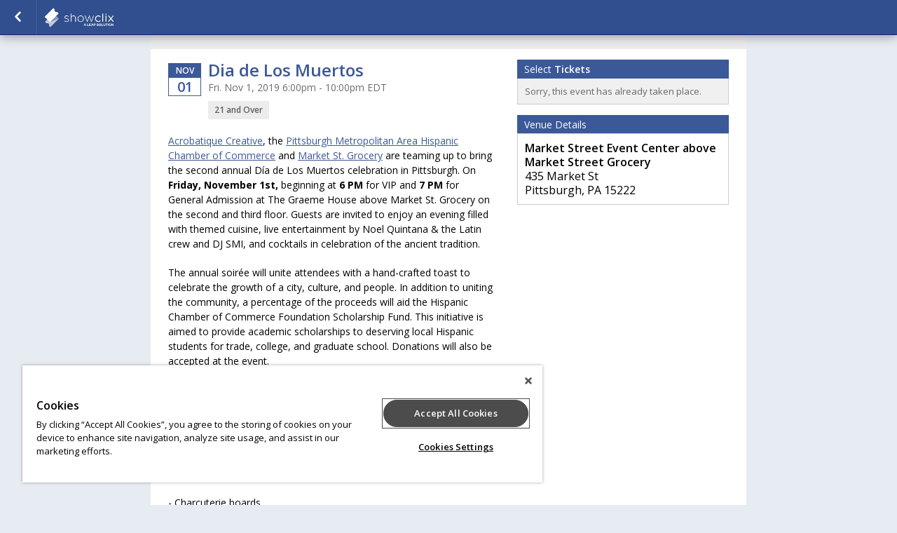

--- FILE ---
content_type: text/css;charset=UTF-8
request_url: https://www.showclix.com/scheme/1.css?hs=4034f99e26&sh=00b204e9800998ecf8427e
body_size: 1981
content:
/*
 * Primary Color 		= 3B5998 * Secondary Color 		= 000000 * Background Color  	= E7EBF2 * Background Repeat  	= no-repeat * Background Image  	=  */


/* Globals */
body.event-page {
    background-color: #E7EBF2;
          background-repeat: no-repeat;
    background-position: ;
    background-attachment: fixed }

body#multi-ticket {
    background-color: #E7EBF2;
          background-repeat: no-repeat;
    background-position: ;
    background-attachment: fixed }

header.header--lds {
    background-color: #E7EBF2;
        background-size: cover;
    background-position: center center;
}

/* body#multi-ticket {  background-color: #3B5998; } */
/* body#multi-ticket {  background-color: #3B5998; } */


.mobile-ticket__button-icon svg path { fill: #3B5998; }
.mobile-ticket__button-icon svg path { fill: #3B5998; }

.mobile-ticket__page-header, .mobile-ticket__page-footer { background-color: #3B5998; }

#sub_foot,
.locale-options { background-color: #3B5998; }
.locale-options li a:hover { background-color: #3B5998; }
.locale-options:before { border-color: transparent transparent #2c4a89 transparent; }
a, a:link, a:visited, .button--link { color: #3b5998;  }
h1, h2, h3, h4 { color: #3B5998; }
/*h1 { background-color: #3b5998; }*/
.bottom_bar { background-color: #3B5998; }

#mobile-tabs {
  background-color: #E7EBF2;
        background-repeat: no-repeat;
    background-position: ;
    background-attachment: fixed}

#mobile-tabs ul li.active { background-color: #3B5998; }
.mobile-title { background-color: #3B5998; }

/* Event Info (Seller Homepage) */
.event_info a:link, .event_info a:hover, .event_info a:visited { color: #3B5998; }
.date_block { border: 1px solid #3B5998; }
.month_row { background-color: #3B5998; }
.day_row { color: #3B5998; }
#warn_about_clearing #cancel_request,
.receipt-print-commands .print_tickets,
#checkout #submit,
#coupon_box input[type=button],
.grand-total-total #submit_form,
.custom_button,
label.add-to-order,
a.print_tickets,
a.print_tickets:hover,
#submit_member,
.custom_dark_button,
.event-button-wrapper a { background: #3B5998 !important; border-color: #2c4a89  }
.event-button-wrapper a:target,
.event-button-wrapper a:active { background: #2c4a89; border-color: #22407f }
.event_icon, .event_icon_upsell { color: #3B5998; }

a.btn-primary,
.btn-primary {
    color: white;
    background-color: #3B5998;
    border-color: #2c4a89;
}
.touch .btn-primary:hover,
.no-touch .btn-primary:hover {
    background-color: #22407f;
}

.btn-transparent {
  color: #3B5998;
}

/* Nav Buttons */
nav { background-color: #314f8e !important;
    border-bottom: 1px solid #092766;
    border-top: 1px solid #; }
.nav_button, ul#order_stats_total strong { color: #3B5998; }

ul#order_stats_total,
#order_stats_buttons .checkout_btn { background-color:  #3B5998 !important; }

/* Colorbox */
#cboxOverlay{ background: rgba(0,0,0,0.7) !important; }

/* Listing Page */
.whos_title,
#venue_info_header,
.purchasetitle,
.has_event_style1 { background-color: #3B5998 !important; }
.subtotal-row { color: #3B5998; }
.grand-total h2 span,
.showtitle { color: #3B5998; }
#whereami-linefill { background: #3B5998; border: 1px solid #314f8e;}
.stepone #whereami-bubbleone .number,
.steptwo #whereami-bubbleone .number,
.steptwo #whereami-bubbletwo .number,
.stepthree #whereami-bubbleone .number,
.stepthree #whereami-bubbletwo .number,
.stepthree #whereami-bubblethree .number,
.stepfour #whereami-bubbleone .number,
.stepfour #whereami-bubbletwo .number,
.stepfour #whereami-bubblethree .number,
.stepfour #whereami-bubblefour .number,
.listing-block--header
{ background-color: #3B5998 !important; }

/* Questions */
/* .questions_wrapper form#questions .showinfo input:focus,
.questions_wrapper form#questions .showinfo input:active,
.questions_wrapper form#questions .showinfo select:focus,
.questions_wrapper form#questions .showinfo select:active { border: 2px solid #3B5998; } */
.questions_wrapper form#questions .showinfo input[type=submit] { background: #3B5998; border-color: #2c4a89 }
.questions_wrapper form#questions .showinfo input[type=submit]:focus { border-width: 1px; }
.questions_wrapper form#questions .showinfo input[type=submit]:active { border-width: 1px; }
*/
/* Calendar */
.ui-datepicker-current-day { background-color: e#3B5998 !important; }
.more-events a { background-color: #3B5998; }
table#calendar tbody tr td.today { background: #ffffff;  }
.has-events ul li a,
table#calendar caption { background-color: #3B5998;}

/* Checkout */
#checkout-page .countdown { color: #3B5998 !important; }

/* Receipt Page */
.receipt .notice { background-color: #3B5998 !important; color: white; }

/* Incentix */
.incentix-modal-body textarea:hover, .incentix-modal-body textarea:focus { border: 1px solid #3B5998 !important;}
.incentix-modal-header a.post-username,
.incentix-modal-header a.tweet-username { color: #3B5998 !important; }
.incentix-modal .incentix-modal-footer {
    padding: 0 15px 15px 15px; }
    .incentix-modal .incentix-modal-footer input {
      border-radius: 5px;
      -webkit-border-radius: 5px;
      -moz-border-radius: 5px;
      -k-border-radius: 5px;
      -o-border-radius: 5px;
      background-color: #3B5998;
      background-image: linear-gradient(top, #3B5998, #314f8e);
      background-image: -moz-linear-gradient(top, #3B5998, #314f8e);
      background-image: -webkit-gradient(linear, left top, left bottom, color-stop(0, #3B5998), color-stop(1, #314f8e));
      background-image: -o-linear-gradient(top, #3B5998, #314f8e);
      filter: progid:DXImageTransform.Microsoft.gradient(startColorstr='#3B5998', endColorstr='#314f8e');
      -ms-filter: "progid:DXImageTransform.Microsoft.gradient(startColorstr='#3B5998', endColorstr='#314f8e')";
      -pie-background: linear-gradient(#3B5998, #314f8e);
      text-shadow: 0 1px 0 rgba(0, 0, 0, 0.4);
      -webkit-text-shadow: 0 1px 0 rgba(0, 0, 0, 0.4);
      -moz-text-shadow: 0 1px 0 rgba(0, 0, 0, 0.4);
      font-weight: bold;
      color: white;
      width: 100%;
      height: 40px;
      border: 1px solid #ddd;
      cursor: pointer;
      font-size: 14px; }
      .incentix-modal .incentix-modal-footer input:hover {
        background-color: #314f8e;
        background-image: linear-gradient(top, #314f8e, #314f8e);
        background-image: -moz-linear-gradient(top, #314f8e, #314f8e);
        background-image: -webkit-gradient(linear, left top, left bottom, color-stop(0, #314f8e), color-stop(1, #314f8e));
        background-image: -o-linear-gradient(top, #314f8e, #314f8e);
        filter: progid:DXImageTransform.Microsoft.gradient(startColorstr='#314f8e', endColorstr='#314f8e');
        -ms-filter: "progid:DXImageTransform.Microsoft.gradient(startColorstr='#314f8e', endColorstr='#314f8e')";
        -pie-background: linear-gradient(#314f8e, #314f8e); }
      .incentix-modal .incentix-modal-footer input:disabled {
          text-shadow: 0 1px 0 rgba(255, 255, 255, 0.4);
            -webkit-text-shadow: 0 1px 0 rgba(255, 255, 255, 0.4);
            -moz-text-shadow: 0 1px 0 rgba(255, 255, 255, 0.4);
        background-color: #f3f2f3;
        background-image: linear-gradient(top, #f3f2f3, #b1b1b1);
        background-image: -moz-linear-gradient(top, #f3f2f3, #b1b1b1);
        background-image: -webkit-gradient(linear, left top, left bottom, color-stop(0, #f3f2f3), color-stop(1, #b1b1b1));
        background-image: -o-linear-gradient(top, #f3f2f3, #b1b1b1);
        filter: progid:DXImageTransform.Microsoft.gradient(startColorstr='#f3f2f3', endColorstr='#b1b1b1');
        -ms-filter: "progid:DXImageTransform.Microsoft.gradient(startColorstr='#f3f2f3', endColorstr='#b1b1b1')";
        -pie-background: linear-gradient(#f3f2f3, #b1b1b1);
        color: #aaa;
        cursor: normal !important; }

.receipt .notice { background-color: #3B5998 !important; color: white; }

.captcha_submit { background: #2c4a89; border-color: #22407f }

/* Upsell */
#upsell-table .upsell-table-table .upsell-event-footer strong { color: #3B5998; }
#upsell-table .upsell-table-table .upsell-event-teaser .event_icon_upsell, #upsell-table .upsell-table-table .upsell-event-footer .event_icon_upsell { background-color: #3B5998; color: white; }

.questions-event--lds .button--primary,
.btn-primary,
.btn-submit {
    background-color: #3B5998;
    border-color: #22407f;
}

.questions-event--lds .button--primary:hover,
.btn-primary:hover,
.btn-submit:hover {
    background-color: #2c4a89;
    border-color: #0e2c6b;
}

div.flasher div.cookie {border-bottom-color: #5472b1;
  border-top-color: #6886c5;
  background: #5e7cbb;
}
div.flasher div.cookie:after {
  background: #5472b1;
}
div.flasher div.cookie:after {
  border-color: #6886c5;
}
div.flasher div.cookie a:link, div.flasher div.cookie a:visited, div.flasher div.cookie a:active {
  color:  #c7e5ff;
}
div.flasher div.cookie a:hover {
  color: #efffff;
}
div.flasher div.cookie ul li {
  border-top: 1px solid #6886c5;
  border-bottom: 1px solid #5472b1;
}
/* Custom CSS Blurb */


--- FILE ---
content_type: application/javascript
request_url: https://www.showclix.com/js/Locale.js?1765476671&sh=00b204e9800998ecf8427e
body_size: 2113
content:
var en_US = {
    // decimal: ".",
    // thousand: ",",
    currency: "USD",
    show_currency: false,
    symbol: "$",
    time: "h:mm tt",
    date_long: "MMM d, yyyy",
    date_short: "d/M/yy",
    datetime: "MMM d @ h:mm tt",
    phone: function(number) {
        var parts = number.match(/(\d?)(\d{3})(\d{3})(\d{4})/);
        if (!parts || parts.length != 5) return number;
        return (parts[1] ? parts[1] + " " : "") + parts[2] + "-" + parts[3] + "-" + parts[4];
    },
    prefix_symbol: true,
    thousands: ",",
    decimal:".",
};
var en_CA = Object.extend(en_US, {
    currency: "CAD",
    show_currency: true,
    symbol: "$"
});
var en_GB = Object.extend(en_US, {
    currency: "GBP",
    show_currency: false,
    symbol: "£",
    date_long: "d MMM yyyy",
    date_short: "M/d/yy",
    datetime: "d MMM @ h:mm tt"
});
var en_AU = Object.extend(en_GB, {
    currency: "AUD",
    show_currency: true,
    symbol: "$",
    phone: function(number) {
        var regex = (number[1] == "4") ?
            /(\d{4})(\d{3})(\d{3})/ : /(\d{2})(\d{4})(\d{4})/;

        var parts = number.match(regex);
        if (!parts || parts.length != 4) return number;

        return parts[1].length == 4 ?
            parts[1] + " " + parts[2] + " " + parts[3] : // Mobile Format
            "(" + parts[1] + ") " + parts[2] + " " + parts[3]; // Land Format
    }
});
var en_NO = Object.extend(en_GB, {
    currency: "NOK",
    show_currency: false,
    symbol: "kr"
});
var en_SE = Object.extend(en_GB, {
    currency: "SEK",
    show_currency: false,
    symbol: "kr"
});
var en_IN = Object.extend(en_GB, {
    currency: "INR",
    show_currency: false,
    symbol: "₹"
});
var en_EU = Object.extend(en_GB, {
    currency: "EUR",
    show_currency: false,
    symbol: "€",
    prefix_symbol: false
});
var pt_BR = Object.extend(en_US, {
    currency: "BRL",
    show_currency: false,
    symbol: "R$",
    reserve_tickets: "Reserver Ingressos",
    reserving: "Reservando..."
});
var es_PE = Object.extend(en_US, {
    currency: "PEN",
    show_currency: false,
    symbol: "S/.",
    date_long: "d MMM yyyy",
    date_short: "d/M/yy",
    datetime: "d/M/y h:mm:ss"
});
var en_ZA = Object.extend(en_US, {
    currency: "ZAR",
    show_currency: false,
    symbol: "R"
});
var af_ZA = Object.extend(en_US, {
    currency: "ZAR",
    show_currency: false,
    symbol: "R",
    decimal_point: ",",
    thousands: " "
});
var en_CZ = Object.extend(en_US, {
    currency: "CZK",
    show_currency: false,
    symbol: "Kč",
    date_long: "d MMM yyyy",
    date_short: "M/d/yy",
    datetime: "M/d/yy h:mm:ss",
    prefix_symbol: false
});
var en_HR = Object.extend(en_US, {
    currency: "HRK",
    show_currency: false,
    symbol: "Kn",
    date_long: "dd MMM yyyy",
    date_short: "dd.MM.yy",
    datetime: "dd.MM.yyyy HH:mm:ss"
});
var en_JP = Object.extend(en_US, {
    currency: "JPY",
    show_currency: false,
    symbol: "¥",
    datetime: 'yy/MM/dd HH:mm:ss',
    date_short: 'yy/MM/dd',
    date_long: 'yyyy/MM/dd',
    prefix_symbol: false
});
var jp_JP = Object.extend(en_JP);
var jp_US = Object.extend(jp_JP, {
    symbol: "$",
});
var en_DK = Object.extend(en_HR, {
    currency: "DKK",
    symbol: "kr"
});
var en_PL = Object.extend(en_US, {
    currency: "PLN",
    symbol: "zł",
    datetime: 'dd.MM.yyyy HH:mm:ss',
    date_short: 'dd.MM.yy',
    date_long: 'dd.MM.yyyy',
    prefix_symbol: false
});
var en_BG = Object.extend(en_PL, {
    currency: "BGN",
    symbol: "лв"
});
var en_NA = Object.extend(en_US, {
    currency: "NAD",
    symbol: "N$"
});
var pt_MZ = Object.extend(pt_MZ, {
    currency: "MZN",
    symbol: "MZN"
});
var hu_HU = Object.extend(hu_HU, {
    currency: "HUF",
    symbol: "Ft",
    thousands: ".",
    decimal: ",",
});
var en_IL = Object.extend(en_US, {
    currency: "ILS",
    symbol: '₪',
    datetime: 'dd.MM.yyyy HH:mm:ss',
    date_short: 'dd.MM.yy',
    date_long: 'dd.MM.yyyy'
});
var en_BZ = Object.extend(en_US, {
    currency: "BZD",
    symbol: "$",
    datetime: 'dd/MM/yyyy h:mm tt',
    date_short: 'dd/MM/yy',
    date_long: 'dd/MM/yyyy'
});
var en_GH = Object.extend(en_US, {
    currency: "GHS",
    symbol: "GH₵",
});
var en_ZM = Object.extend(en_US, {
    currency: "ZMW",
    symbol: "K",
});
var es_CO = Object.extend(en_US, {
    currency: "COP",
    symbol: "$",
});
var en_MY = Object.extend(en_US, {
    currency: "MYR",
    symbol: "RM",
});
var en_CN = Object.extend(en_US, {
    currency: "CNY",
    symbol: "¥",
});
var en_TW = Object.extend(en_US, {
    currency: "TWD",
    symbol: "NT$",
});
var es_GT = Object.extend(en_US, {
  currency: "GTQ",
  symbol: "Q",
});
var es_NI = Object.extend(en_US, {
  currency: "NIO",
  symbol: "C$",
});
var es_CR = Object.extend(en_US, {
  currency: "CRC",
  symbol: "₡",
});
var es_HN = Object.extend(en_US, {
  currency: "HNL",
  symbol: "L",
});

var currencyLocaleMap = {
    'USD' : 'en_US',
    'CAD' : 'en_CA',
    'GBP' : 'en_GB',
    'AUD' : 'en_AU',
    'NOK' : 'en_NO',
    'INR' : 'en_IN',
    'EUR' : 'en_EU',
    'BRL' : 'pt_BR',
    'PEN' : 'es_PE',
    'ZAR' : 'af_ZA',
    'SEK' : 'en_SE',
    'CZK' : 'en_CZ',
    'HRK' : 'en_HR',
    'BBD' : 'en_BD',
    'JPY' : 'en_JP',
    'DKK' : 'en_DK',
    'ARS' : 'en_AR',
    'PGK' : 'en_PG',
    'LKR' : 'en_LK',
    'THB' : 'en_TH',
    'ADE' : 'en_AE',
    'PLN' : 'en_PL',
    'BGN' : 'en_BG',
    'RUB' : 'en_RU',
    'NAD' : 'en_NA',
    'MZN' : 'pt_MZ',
    'HUF' : 'hu_HU',
    'ILS' : 'en_IL',
    'BZD' : 'en_BZ',
    'GHS' : 'en_GH',
    'ZMW' : 'en_ZM',
    'COP' : 'es_CO',
    'MYR' : 'en_MY',
    'CNY' : 'en_CN',
    'GTQ' : 'es_GT',
    'NIO' : 'es_NI',
    'CRC' : 'es_CR',
    'HNL' : 'es_HN'
}

// Breaking locale settings and language settings in to two separate things.
var LocaleSettings = en_US, CurrencySettings = en_US, Lang = {};
// See /translations/box-office/en_US
if (window.getDefinedTranslations) {
    Lang = getDefinedTranslations();
}

var Loc = {
    m: function(number, locale) {
        var currencySettings = CurrencySettings;
        if (locale) {
            currencySettings = window[locale];
        }

        var curr = currencySettings.show_currency ? currencySettings.currency : "";
        var currsym = curr + currencySettings.symbol;
        var thousands = currencySettings.thousands;
        var decimal = currencySettings.decimal;
        number = parseFloat(number) || 0;
        var formatted = (currencySettings.prefix_symbol ? currsym : "") +
            $.addCommas(Math.abs(number).toFixed(2),thousands,decimal) +
            (currencySettings.prefix_symbol ? "" : " " + currsym);
        return number >= 0 ? formatted : "(" + formatted + ")";
    },
    parseFloat: function(number, locale) {
        number += '';
        var currencySettings = CurrencySettings;
        if (locale) {
            currencySettings = window[locale];
        }
        if (number.substr(number.length-3,1) == '.') {
            currencySettings = window['en_US'];
        }
        var decimal = currencySettings.decimal;
        if (decimal == '.') decimal == '\\.';
        var regex = new RegExp('[^0-9'+decimal+']', 'g');
        number = number.replace(regex,'');
        if (currencySettings.decimal != '.') {
            nubmer = number.replace(currencySettings.decimal, '.');
        }
        return parseFloat(number);
    },
    n: function(number) {
        number = parseFloat(number) || 0;
        return $.addCommas(number.toFixed(2));
    },
    phone: function(number) {
        return LocaleSettings.phone(number);
    },
    date: function(iso_string, short_format) {
        // Requires date.js
        var fmt = short_format ? LocaleSettings.date_short : LocaleSettings.date_long;
        var d = typeof iso_string == "object" ? iso_string : Date.parse(iso_string);
        return d ? d.toString(fmt) : iso_string; // degrades by just returning the iso string as is
    },
    datetime: function(iso_string) {
        var d = typeof iso_string == "object" ? iso_string : Date.parse(iso_string);
        return d ? d.toString(LocaleSettings.datetime) : iso_string; // degrades by just returning the iso string as is
    },
    datetimeRange: function(iso_string_start, iso_string_end) {
        var d1 = typeof iso_string_start == "object" ? iso_string_start : Date.parse(iso_string_start);
        var d2 = typeof iso_string_end == "object" ? iso_string_end : Date.parse(iso_string_end);

        var endpoints;

        if (d1 == d2 || !d2) // Same exact start and end time?
            return Loc.datetime(d1);

        if (d1.clone().clearTime().toString() == d2.clone().clearTime().toString()) // same day different time?
            endpoints = [Loc.datetime(d1), d2.toString("h:mm tt")];
        else
            endpoints = [Loc.datetime(d1), Loc.datetime(d2)];

        return endpoints[0] + " - " + endpoints[1];
    },
    // interpolate variables into a translation template string
    t: function(t, vars) {
        if (vars) {
            for (var i in vars) {
                t = t.replace('%' + i + '%', vars[i]);
            }
        }
        return t;
    }
};


--- FILE ---
content_type: application/javascript
request_url: https://cdn.cookielaw.org/consent/55cfb7a2-1730-4b27-823b-e7c7fdc58e27/OtAutoBlock.js
body_size: 4837
content:
!function(){function q(a){var c=[],b=[],e=function(f){for(var g={},h=0;h<u.length;h++){var d=u[h];if(d.Tag===f){g=d;break}var l=void 0,k=d.Tag;var C=(k=-1!==k.indexOf("http:")?k.replace("http:",""):k.replace("https:",""),-1!==(l=k.indexOf("?"))?k.replace(k.substring(l),""):k);if(f&&(-1!==f.indexOf(C)||-1!==d.Tag.indexOf(f))){g=d;break}}return g}(a);return e.CategoryId&&(c=e.CategoryId),e.Vendor&&(b=e.Vendor.split(":")),!e.Tag&&D&&(b=c=function(f){var g=[],h=function(d){var l=document.createElement("a");
return l.href=d,-1!==(d=l.hostname.split(".")).indexOf("www")||2<d.length?d.slice(1).join("."):l.hostname}(f);v.some(function(d){return d===h})&&(g=["C0004"]);return g}(a)),{categoryIds:c,vsCatIds:b}}function w(a){return!a||!a.length||(a&&window.OptanonActiveGroups?a.every(function(c){return-1!==window.OptanonActiveGroups.indexOf(","+c+",")}):void 0)}function m(a,c){void 0===c&&(c=null);var b=window,e=b.OneTrust&&b.OneTrust.IsVendorServiceEnabled;b=e&&b.OneTrust.IsVendorServiceEnabled();return"Categories"===
r||"All"===r&&e&&!b?w(a):("Vendors"===r||"All"===r&&e&&b)&&w(c)}function n(a){a=a.getAttribute("class")||"";return-1!==a.indexOf("optanon-category")||-1!==a.indexOf("ot-vscat")}function p(a){return a.hasAttribute("data-ot-ignore")}function x(a,c,b){void 0===b&&(b=null);var e=a.join("-"),f=b&&b.join("-"),g=c.getAttribute("class")||"",h="",d=!1;a&&a.length&&-1===g.indexOf("optanon-category-"+e)&&(h=("optanon-category-"+e).trim(),d=!0);b&&b.length&&-1===g.indexOf("ot-vscat-"+f)&&(h+=" "+("ot-vscat-"+
f).trim(),d=!0);d&&c.setAttribute("class",h+" "+g)}function y(a,c,b){void 0===b&&(b=null);var e;a=a.join("-");b=b&&b.join("-");return-1===c.indexOf("optanon-category-"+a)&&(e=("optanon-category-"+a).trim()),-1===c.indexOf("ot-vscat-"+b)&&(e+=" "+("ot-vscat-"+b).trim()),e+" "+c}function z(a){var c,b=q(a.src||"");(b.categoryIds.length||b.vsCatIds.length)&&(x(b.categoryIds,a,b.vsCatIds),m(b.categoryIds,b.vsCatIds)||(a.type="text/plain"),a.addEventListener("beforescriptexecute",c=function(e){"text/plain"===
a.getAttribute("type")&&e.preventDefault();a.removeEventListener("beforescriptexecute",c)}))}function A(a){var c=a.src||"",b=q(c);(b.categoryIds.length||b.vsCatIds.length)&&(x(b.categoryIds,a,b.vsCatIds),m(b.categoryIds,b.vsCatIds)||(a.removeAttribute("src"),a.setAttribute("data-src",c)))}var u=JSON.parse('[{"Tag":"https://connect.facebook.net/signals/config/522668187907377","CategoryId":["C0004"],"Vendor":null},{"Tag":"https://go.showclix.com/l/29322/2020-02-25/8t3hy5","CategoryId":["C0004"],"Vendor":null},{"Tag":"https://image2.pubmatic.com/AdServer/Pug","CategoryId":["C0004"],"Vendor":null},{"Tag":"https://connect.facebook.net/signals/config/257461084998691","CategoryId":["C0004"],"Vendor":null},{"Tag":"https://dpm.demdex.net/ibs:dpid\x3d12105\x26dpuuid\x3d676716327084\x26redir\x3dhttps%3A%2F%2Fums.acuityplatform.com%2Fsum%3Fumid%3D41%26auid%3D676716327084%26uid%3D%24%7BDD_UUID%7D","CategoryId":["C0004"],"Vendor":null},{"Tag":"https://connect.facebook.net/signals/config/2379454268781228","CategoryId":["C0004"],"Vendor":null},{"Tag":"https://connect.facebook.net/signals/config/3199138326803807","CategoryId":["C0004"],"Vendor":null},{"Tag":"https://connect.facebook.net/signals/config/2452143658130906","CategoryId":["C0004"],"Vendor":null},{"Tag":"https://www.youtube.com/embed/McGlf_3EpTA","CategoryId":["C0004"],"Vendor":null},{"Tag":"https://s.pinimg.com/ct/lib/main.32155010.js","CategoryId":["C0003"],"Vendor":null},{"Tag":"https://www.showclix.com/event/magical-winter-lights-H","CategoryId":["C0002","C0004"],"Vendor":null},{"Tag":"https://i.liadm.com/s/52164","CategoryId":["C0004"],"Vendor":null},{"Tag":"https://connect.facebook.net/signals/config/554882148296029","CategoryId":["C0004"],"Vendor":null},{"Tag":"https://connect.facebook.net/signals/config/210736662603762","CategoryId":["C0004"],"Vendor":null},{"Tag":"https://pixel.mathtag.com/comp/img","CategoryId":["C0004"],"Vendor":null},{"Tag":"https://connect.facebook.net/signals/config/596760543765088","CategoryId":["C0004"],"Vendor":null},{"Tag":"https://www.youtube.com/embed/3FoCWuUP_p4","CategoryId":["C0004"],"Vendor":null},{"Tag":"https://connect.facebook.net/signals/config/748361101852388","CategoryId":["C0004"],"Vendor":null},{"Tag":"https://ajax.googleapis.com/ajax/libs/jquery/3.6.0/jquery.min.js","CategoryId":["C0004"],"Vendor":null},{"Tag":"https://ads.stickyadstv.com/user-registering","CategoryId":["C0004"],"Vendor":null},{"Tag":"https://connect.facebook.net/signals/config/185502802166049","CategoryId":["C0004"],"Vendor":null},{"Tag":"https://connect.facebook.net/signals/config/1802107456602716","CategoryId":["C0004"],"Vendor":null},{"Tag":"https://connect.facebook.net/signals/config/641886435948371","CategoryId":["C0004"],"Vendor":null},{"Tag":"https://connect.facebook.net/signals/config/1843183506008571","CategoryId":["C0004"],"Vendor":null},{"Tag":"https://connect.facebook.net/signals/config/768774690256221","CategoryId":["C0004"],"Vendor":null},{"Tag":"https://connect.facebook.net/signals/config/295738334192797","CategoryId":["C0004"],"Vendor":null},{"Tag":"https://sync.outbrain.com/cookie-sync","CategoryId":["C0004"],"Vendor":null},{"Tag":"https://connect.facebook.net/signals/config/334642776693347","CategoryId":["C0004"],"Vendor":null},{"Tag":"https://connect.facebook.net/signals/config/676832009380637","CategoryId":["C0004"],"Vendor":null},{"Tag":"https://connect.facebook.net/signals/config/183026385808039","CategoryId":["C0004"],"Vendor":null},{"Tag":"https://connect.facebook.net/signals/config/2288347167933524","CategoryId":["C0004"],"Vendor":null},{"Tag":"https://sync.search.spotxchange.com/partner","CategoryId":["C0004"],"Vendor":null},{"Tag":"https://connect.facebook.net/signals/config/1041005765921813","CategoryId":["C0004"],"Vendor":null},{"Tag":"https://connect.facebook.net/signals/config/366776387059973","CategoryId":["C0004"],"Vendor":null},{"Tag":"https://connect.facebook.net/signals/config/279250882514126","CategoryId":["C0004"],"Vendor":null},{"Tag":"https://googleads.g.doubleclick.net/pagead/viewthroughconversion/1000942309/","CategoryId":["C0004"],"Vendor":null},{"Tag":"https://connect.facebook.net/signals/config/368836186573673","CategoryId":["C0004"],"Vendor":null},{"Tag":"https://dpm.demdex.net/demconf.jpg","CategoryId":["C0004"],"Vendor":null},{"Tag":"https://connect.facebook.net/signals/config/288021211588244","CategoryId":["C0004"],"Vendor":null},{"Tag":"https://connect.facebook.net/signals/config/407004603549461","CategoryId":["C0004"],"Vendor":null},{"Tag":"https://connect.facebook.net/signals/config/437912343689135","CategoryId":["C0004"],"Vendor":null},{"Tag":"https://connect.facebook.net/signals/config/226585711396574","CategoryId":["C0004"],"Vendor":null},{"Tag":"https://connect.facebook.net/signals/config/344874169498473","CategoryId":["C0004"],"Vendor":null},{"Tag":"https://connect.facebook.net/signals/config/1524539750913786","CategoryId":["C0004"],"Vendor":null},{"Tag":"https://s.pinimg.com/ct/lib/main.9a94ee76.js","CategoryId":["C0003"],"Vendor":null},{"Tag":"https://ib.adnxs.com/setuid","CategoryId":["C0004"],"Vendor":null},{"Tag":"https://www.youtube.com/embed/mzKFu2Ttdss","CategoryId":["C0004"],"Vendor":null},{"Tag":"https://www.googletagmanager.com/gtag/js","CategoryId":["C0002"],"Vendor":null},{"Tag":"https://www.facebook.com/tr/","CategoryId":["C0004"],"Vendor":null},{"Tag":"https://connect.facebook.net/signals/config/242310839458720","CategoryId":["C0004"],"Vendor":null},{"Tag":"https://connect.facebook.net/signals/config/1016318501891226","CategoryId":["C0004"],"Vendor":null},{"Tag":"https://cdn.segment.io/analytics.js/v1/vJPtluflPK4wG2CU1ceufzUwVb4Zwys0/analytics.min.js","CategoryId":["C0003","C0004"],"Vendor":null},{"Tag":"https://secure.adnxs.com/bounce","CategoryId":["C0004"],"Vendor":null},{"Tag":"https://syndication.twitter.com/i/jot","CategoryId":["C0004"],"Vendor":null},{"Tag":"https://connect.facebook.net/signals/config/346303719629655","CategoryId":["C0004"],"Vendor":null},{"Tag":"https://connect.facebook.net/signals/config/1857036447715824","CategoryId":["C0004"],"Vendor":null},{"Tag":"https://connect.facebook.net/signals/config/500451027387863","CategoryId":["C0004"],"Vendor":null},{"Tag":"https://connect.facebook.net/signals/config/1137999766231703","CategoryId":["C0004"],"Vendor":null},{"Tag":"https://connect.facebook.net/signals/config/1033696320329102","CategoryId":["C0004"],"Vendor":null},{"Tag":"https://connect.facebook.net/signals/config/579638222174904","CategoryId":["C0004"],"Vendor":null},{"Tag":"https://player.vimeo.com/video/201732456","CategoryId":["C0003"],"Vendor":null},{"Tag":"https://connect.facebook.net/signals/config/1214680565367897","CategoryId":["C0004"],"Vendor":null},{"Tag":"https://cdn.segment.io/analytics.js/v1/eASWrOadrrzv7clqZJH0saAK9g2DYZRo/analytics.min.js","CategoryId":["C0003","C0004"],"Vendor":null},{"Tag":"https://connect.facebook.net/signals/config/363019174289483","CategoryId":["C0004"],"Vendor":null},{"Tag":"https://connect.facebook.net/signals/config/333755157489286","CategoryId":["C0004"],"Vendor":null},{"Tag":"https://tag.simpli.fi/sifitag/11657d70-4665-013b-5d60-0cc47a8ffaac","CategoryId":["C0004"],"Vendor":null},{"Tag":"https://connect.facebook.net/signals/config/127987644593636","CategoryId":["C0004"],"Vendor":null},{"Tag":"https://connect.facebook.net/signals/config/1749255791993602","CategoryId":["C0004"],"Vendor":null},{"Tag":"https://connect.facebook.net/signals/config/352678998715807","CategoryId":["C0004"],"Vendor":null},{"Tag":"https://9050447.fls.doubleclick.net/activityi","CategoryId":["C0004"],"Vendor":null},{"Tag":"https://connect.facebook.net/signals/config/410458486377671","CategoryId":["C0004"],"Vendor":null},{"Tag":"https://www.youtube.com/embed/CmoZfHJ6yhY","CategoryId":["C0004"],"Vendor":null},{"Tag":"https://pixel.advertising.com/ups/55950/sync","CategoryId":["C0004"],"Vendor":null},{"Tag":"https://connect.facebook.net/signals/config/330090148734256","CategoryId":["C0004"],"Vendor":null},{"Tag":"https://x.bidswitch.net/sync","CategoryId":["C0004"],"Vendor":null},{"Tag":"https://connect.facebook.net/signals/config/431025150429176","CategoryId":["C0004"],"Vendor":null},{"Tag":"https://www.youtube.com/embed/REilfRn5Gfc","CategoryId":["C0004"],"Vendor":null},{"Tag":"https://stags.bluekai.com/site/4448","CategoryId":["C0004"],"Vendor":null},{"Tag":"https://connect.facebook.net/signals/config/362319270927512","CategoryId":["C0004"],"Vendor":null},{"Tag":"https://connect.facebook.net/signals/config/256330875012305","CategoryId":["C0004"],"Vendor":null},{"Tag":"https://connect.facebook.net/signals/config/513753286015137","CategoryId":["C0004"],"Vendor":null},{"Tag":"https://www.google-analytics.com/analytics.js","CategoryId":["C0002","C0004"],"Vendor":null},{"Tag":"https://script.hotjar.com/modules.352fddba5b21bbfc3a08.js","CategoryId":["C0002"],"Vendor":null},{"Tag":"https://connect.facebook.net/signals/config/747898468666528","CategoryId":["C0004"],"Vendor":null},{"Tag":"https://www.youtube.com/embed/xmQ8UvqubEE","CategoryId":["C0004"],"Vendor":null},{"Tag":"https://connect.facebook.net/signals/config/568809463456106","CategoryId":["C0004"],"Vendor":null},{"Tag":"https://ad.doubleclick.net/ddm/activity/src\x3d6399627","CategoryId":["C0004"],"Vendor":null},{"Tag":"https://stags.bluekai.com/site/29931","CategoryId":["C0004"],"Vendor":null},{"Tag":"https://dpm.demdex.net/ibs:dpid\x3d269\x26dpuuid\x3dfd5363ad-eabd-4900-b2a3-9469f66087c4","CategoryId":["C0004"],"Vendor":null},{"Tag":"https://www.showclix.com/events/27130","CategoryId":["C0002","C0004"],"Vendor":null},{"Tag":"https://player.vimeo.com/video/229714538","CategoryId":["C0003"],"Vendor":null},{"Tag":"https://connect.facebook.net/signals/config/133504507427401","CategoryId":["C0004"],"Vendor":null},{"Tag":"https://sync.go.sonobi.com/us.gif","CategoryId":["C0004"],"Vendor":null},{"Tag":"https://connect.facebook.net/signals/config/938972522868790","CategoryId":["C0004"],"Vendor":null},{"Tag":"https://secure.adnxs.com/px","CategoryId":["C0004"],"Vendor":null},{"Tag":"https://connect.facebook.net/signals/config/2187484414878189","CategoryId":["C0004"],"Vendor":null},{"Tag":"https://connect.facebook.net/signals/config/1734336146859960","CategoryId":["C0004"],"Vendor":null},{"Tag":"https://i.simpli.fi/p","CategoryId":["C0004"],"Vendor":null},{"Tag":"https://www.youtube.com/embed/dYpmjCn4kyY","CategoryId":["C0004"],"Vendor":null},{"Tag":"https://connect.facebook.net/signals/config/263532714278238","CategoryId":["C0004"],"Vendor":null},{"Tag":"https://sync.crwdcntrl.net/qmap","CategoryId":["C0004"],"Vendor":null},{"Tag":"https://connect.facebook.net/signals/config/106387990046182","CategoryId":["C0004"],"Vendor":null},{"Tag":"https://connect.facebook.net/signals/config/263525797474572","CategoryId":["C0004"],"Vendor":null},{"Tag":"https://ad.sxp.smartclip.net/sync","CategoryId":["C0004"],"Vendor":null},{"Tag":"https://www.youtube.com/embed/urRVZ4SW7WU","CategoryId":["C0004"],"Vendor":null},{"Tag":"https://www.youtube.com/embed/S3SYF4GX3uM","CategoryId":["C0004"],"Vendor":null},{"Tag":"https://connect.facebook.net/signals/config/475794943266992","CategoryId":["C0004"],"Vendor":null},{"Tag":"https://www.youtube.com/embed/WJXL8SkSAbA","CategoryId":["C0004"],"Vendor":null},{"Tag":"https://s121188525.t.eloqua.com/visitor/v200/svrGP","CategoryId":["C0004"],"Vendor":null},{"Tag":"https://connect.facebook.net/signals/config/2218412371522862","CategoryId":["C0004"],"Vendor":null},{"Tag":"https://connect.facebook.net/signals/config/146768605869002","CategoryId":["C0004"],"Vendor":null},{"Tag":"https://connect.facebook.net/signals/config/793704097435211","CategoryId":["C0004"],"Vendor":null},{"Tag":"https://www.youtube.com/embed/M1i66r5AwLg","CategoryId":["C0004"],"Vendor":null},{"Tag":"https://connect.facebook.net/signals/config/1625434914445615","CategoryId":["C0004"],"Vendor":null},{"Tag":"https://ad.360yield.com/match","CategoryId":["C0004"],"Vendor":null},{"Tag":"https://connect.facebook.net/signals/config/194454637654191","CategoryId":["C0004"],"Vendor":null},{"Tag":"https://www.showclix.com/events/25059","CategoryId":["C0002","C0004"],"Vendor":null},{"Tag":"https://connect.facebook.net/signals/config/1594949957430062","CategoryId":["C0004"],"Vendor":null},{"Tag":"https://px.ads.linkedin.com/collect","CategoryId":["C0004"],"Vendor":null},{"Tag":"https://pi.pardot.com/analytics","CategoryId":["C0004"],"Vendor":null},{"Tag":"https://connect.facebook.net/signals/config/1134331699964173","CategoryId":["C0004"],"Vendor":null},{"Tag":"https://connect.facebook.net/signals/config/193718017981263","CategoryId":["C0004"],"Vendor":null},{"Tag":"https://www.showclix.com/event/politicon-2018","CategoryId":["C0002","C0004"],"Vendor":null},{"Tag":"https://idsync.rlcdn.com/361087.gif","CategoryId":["C0004"],"Vendor":null},{"Tag":"https://connect.facebook.net/signals/config/335319136633886","CategoryId":["C0004"],"Vendor":null},{"Tag":"https://uip.semasio.net/mediamath/1/info","CategoryId":["C0004"],"Vendor":null},{"Tag":"https://connect.facebook.net/signals/config/316147305530359","CategoryId":["C0004"],"Vendor":null},{"Tag":"https://dsum-sec.casalemedia.com/rum","CategoryId":["C0004"],"Vendor":null},{"Tag":"https://connect.facebook.net/signals/config/1201080986635830","CategoryId":["C0004"],"Vendor":null},{"Tag":"https://connect.facebook.net/signals/config/581001642291665","CategoryId":["C0004"],"Vendor":null},{"Tag":"https://www.youtube.com/embed/QyXnDN3w9gI","CategoryId":["C0004"],"Vendor":null},{"Tag":"https://www.youtube.com/embed/6Kgpx3ETBmQ","CategoryId":["C0004"],"Vendor":null},{"Tag":"https://connect.facebook.net/signals/config/1729710250596967","CategoryId":["C0004"],"Vendor":null},{"Tag":"https://connect.facebook.net/signals/config/2314372375287399","CategoryId":["C0004"],"Vendor":null},{"Tag":"https://connect.facebook.net/signals/config/1968017696792192","CategoryId":["C0004"],"Vendor":null},{"Tag":"https://connect.facebook.net/signals/config/1872272973059129","CategoryId":["C0004"],"Vendor":null},{"Tag":"https://connect.facebook.net/signals/config/360293681194265","CategoryId":["C0004"],"Vendor":null},{"Tag":"https://connect.facebook.net/signals/config/2783174228413893","CategoryId":["C0004"],"Vendor":null},{"Tag":"https://connect.facebook.net/signals/config/370698690509240","CategoryId":["C0004"],"Vendor":null},{"Tag":"https://connect.facebook.net/signals/config/170887840239293","CategoryId":["C0004"],"Vendor":null},{"Tag":"https://connect.facebook.net/signals/config/197169773965140","CategoryId":["C0004"],"Vendor":null},{"Tag":"https://pixel.tapad.com/idsync/ex/receive/check","CategoryId":["C0004"],"Vendor":null},{"Tag":"https://connect.facebook.net/signals/config/240276593254982","CategoryId":["C0004"],"Vendor":null},{"Tag":"https://www.showclix.com/events/27338","CategoryId":["C0002","C0004"],"Vendor":null},{"Tag":"https://www.youtube.com/embed/cyVs9y2-phs","CategoryId":["C0004"],"Vendor":null},{"Tag":"https://player.vimeo.com/video/296551395","CategoryId":["C0003"],"Vendor":null},{"Tag":"https://connect.facebook.net/signals/config/331978000325375","CategoryId":["C0004"],"Vendor":null},{"Tag":"https://connect.facebook.net/signals/config/994030157288877","CategoryId":["C0004"],"Vendor":null},{"Tag":"https://ups.analytics.yahoo.com/ups/55950/sync","CategoryId":["C0004"],"Vendor":null},{"Tag":"https://www.clarity.ms/eus-d/s/0.7.1/clarity.js","CategoryId":["C0002"],"Vendor":null},{"Tag":"https://connect.facebook.net/signals/config/3258015914269558","CategoryId":["C0004"],"Vendor":null},{"Tag":"https://secure.adnxs.com/seg","CategoryId":["C0004"],"Vendor":null},{"Tag":"https://connect.facebook.net/signals/config/1843565375654901","CategoryId":["C0004"],"Vendor":null},{"Tag":"https://connect.facebook.net/signals/config/1782204848738817","CategoryId":["C0004"],"Vendor":null},{"Tag":"https://connect.facebook.net/signals/config/2775976099335526","CategoryId":["C0004"],"Vendor":null},{"Tag":"https://connect.facebook.net/signals/config/342387409265165","CategoryId":["C0004"],"Vendor":null},{"Tag":"https://fei.pro-market.net/engine","CategoryId":["C0004"],"Vendor":null},{"Tag":"https://googleads.g.doubleclick.net/pagead/viewthroughconversion/1058268847/","CategoryId":["C0004"],"Vendor":null},{"Tag":"https://cdnjs.cloudflare.com/ajax/libs/rollbar.js/2.4.6/rollbar.min.js","CategoryId":["C0003"],"Vendor":null},{"Tag":"https://pixel.mathtag.com/misc/img","CategoryId":["C0004"],"Vendor":null},{"Tag":"https://connect.facebook.net/signals/config/524269488156955","CategoryId":["C0004"],"Vendor":null},{"Tag":"https://www.youtube.com/embed/rbFDmh2lJT4","CategoryId":["C0004"],"Vendor":null},{"Tag":"https://ups.analytics.yahoo.com/ups/55938/sync","CategoryId":["C0004"],"Vendor":null},{"Tag":"https://www.youtube.com/embed/6oKkkNDHy90","CategoryId":["C0004"],"Vendor":null},{"Tag":"https://connect.facebook.net/signals/config/178003426073846","CategoryId":["C0004"],"Vendor":null},{"Tag":"https://connect.facebook.net/signals/config/245850699428316","CategoryId":["C0004"],"Vendor":null},{"Tag":"https://connect.facebook.net/signals/config/1702271656494307","CategoryId":["C0004"],"Vendor":null},{"Tag":"https://www.showclix.com/event/pax-unplugged-2019ciJMBLA","CategoryId":["C0002","C0004"],"Vendor":null},{"Tag":"https://ums.acuityplatform.com/sum","CategoryId":["C0004"],"Vendor":null},{"Tag":"https://connect.facebook.net/signals/config/669952623194260","CategoryId":["C0004"],"Vendor":null},{"Tag":"https://cdn.segment.io/analytics.js/v1/5gLVYOBrqZPP7y2TCpbE4Slin4Iwmr60/analytics.min.js","CategoryId":["C0003","C0004"],"Vendor":null},{"Tag":"https://connect.facebook.net/signals/config/1738140676415723","CategoryId":["C0004"],"Vendor":null},{"Tag":"https://connect.facebook.net/signals/config/775575029505067","CategoryId":["C0004"],"Vendor":null},{"Tag":"https://beacon.krxd.net/usermatch.gif","CategoryId":["C0004"],"Vendor":null},{"Tag":"https://connect.facebook.net/signals/config/184773665408967","CategoryId":["C0004"],"Vendor":null},{"Tag":"https://connect.facebook.net/signals/config/578566546049835","CategoryId":["C0004"],"Vendor":null},{"Tag":"https://tags.bluekai.com/site/37592","CategoryId":["C0004"],"Vendor":null},{"Tag":"https://acuityplatform.com/Adserver/pxlj/1049011429686252727","CategoryId":["C0004"],"Vendor":null},{"Tag":"https://connect.facebook.net/signals/config/525942034613247","CategoryId":["C0004"],"Vendor":null},{"Tag":"https://connect.facebook.net/signals/config/172412750377055","CategoryId":["C0004"],"Vendor":null},{"Tag":"https://go.showclix.com/l/29322/2020-02-25/8t3j4k","CategoryId":["C0004"],"Vendor":null},{"Tag":"https://connect.facebook.net/signals/config/2458539310881153","CategoryId":["C0004"],"Vendor":null},{"Tag":"https://bat.bing.com/bat.js","CategoryId":["C0002","C0004"],"Vendor":null},{"Tag":"https://connect.facebook.net/signals/config/289886121354284","CategoryId":["C0004"],"Vendor":null},{"Tag":"https://www.youtube.com/embed/k-oLNqTX00A","CategoryId":["C0004"],"Vendor":null},{"Tag":"https://pixel.tapad.com/idsync/ex/receive","CategoryId":["C0004"],"Vendor":null},{"Tag":"https://connect.facebook.net/signals/config/1392320601090610","CategoryId":["C0004"],"Vendor":null},{"Tag":"https://aa.agkn.com/adscores/g.pixel","CategoryId":["C0004"],"Vendor":null},{"Tag":"https://i.liadm.com/s/37464","CategoryId":["C0004"],"Vendor":null},{"Tag":"https://e.acuityplatform.com/pj","CategoryId":["C0004"],"Vendor":null},{"Tag":"https://player.vimeo.com/video/229716086","CategoryId":["C0003"],"Vendor":null},{"Tag":"https://connect.facebook.net/signals/config/721103084621965","CategoryId":["C0004"],"Vendor":null},{"Tag":"https://pixel.mathtag.com/event/js","CategoryId":["C0004"],"Vendor":null},{"Tag":"https://go.showclix.com/l/29322/2020-02-25/8t3j53","CategoryId":["C0004"],"Vendor":null},{"Tag":"https://connect.facebook.net/signals/config/693365084463314","CategoryId":["C0004"],"Vendor":null},{"Tag":"https://www.youtube.com/embed/pocvbYqe6zM","CategoryId":["C0004"],"Vendor":null},{"Tag":"https://connect.facebook.net/signals/config/444411895768291","CategoryId":["C0004"],"Vendor":null},{"Tag":"https://player.vimeo.com/video/111248608","CategoryId":["C0003"],"Vendor":null},{"Tag":"https://connect.facebook.net/signals/config/362631330841798","CategoryId":["C0004"],"Vendor":null},{"Tag":"https://a2.adform.net/Serving/TrackPoint/","CategoryId":["C0004"],"Vendor":null},{"Tag":"https://connect.facebook.net/signals/config/275425976201017","CategoryId":["C0004"],"Vendor":null},{"Tag":"https://www.linkedin.com/px/li_sync","CategoryId":["C0004"],"Vendor":null},{"Tag":"https://connect.facebook.net/signals/config/347530903212160","CategoryId":["C0004"],"Vendor":null},{"Tag":"https://www.youtube.com/embed/IX0UZd0vukc","CategoryId":["C0004"],"Vendor":null},{"Tag":"https://storage.googleapis.com/code.snapengage.com/js/54120e1c-56fb-49c0-86e5-9a97f95aad10.js","CategoryId":["C0003"],"Vendor":null},{"Tag":"https://d.agkn.com/pixel/10751/","CategoryId":["C0004"],"Vendor":null},{"Tag":"https://connect.facebook.net/signals/config/738979179819818","CategoryId":["C0004"],"Vendor":null},{"Tag":"https://connect.facebook.net/signals/config/1577730285878022","CategoryId":["C0004"],"Vendor":null},{"Tag":"https://player.vimeo.com/video/207326068","CategoryId":["C0003"],"Vendor":null},{"Tag":"https://connect.facebook.net/signals/config/515567978647489","CategoryId":["C0004"],"Vendor":null},{"Tag":"https://ad.360yield.com/ul_cb/match","CategoryId":["C0004"],"Vendor":null},{"Tag":"https://www.youtube.com/embed/krg7MFgxJAM","CategoryId":["C0004"],"Vendor":null},{"Tag":"https://googleads.g.doubleclick.net/pagead/viewthroughconversion/759043503/","CategoryId":["C0004"],"Vendor":null},{"Tag":"https://connect.facebook.net/signals/config/1773910826257676","CategoryId":["C0004"],"Vendor":null},{"Tag":"https://player.vimeo.com/video/247368629","CategoryId":["C0003"],"Vendor":null},{"Tag":"https://ih.adscale.de/adscale-ih/tpui","CategoryId":["C0004"],"Vendor":null},{"Tag":"https://connect.facebook.net/signals/config/2028044980767003","CategoryId":["C0004"],"Vendor":null},{"Tag":"https://www.youtube.com/embed/3QeU27YX6Vo","CategoryId":["C0004"],"Vendor":null},{"Tag":"https://track.adform.net/serving/cookie/match/","CategoryId":["C0004"],"Vendor":null},{"Tag":"https://c.bing.com/c.gif","CategoryId":["C0004"],"Vendor":null}]'),
D=JSON.parse("true"),r=JSON.parse('"Categories"'),v=(v="addthis.com addtoany.com adsrvr.org amazon-adsystem.com bing.com bounceexchange.com bouncex.net criteo.com criteo.net dailymotion.com doubleclick.net everesttech.net facebook.com facebook.net googleadservices.com googlesyndication.com krxd.net liadm.com linkedin.com outbrain.com rubiconproject.com sharethis.com taboola.com twitter.com vimeo.com yahoo.com youtube.com".split(" ")).filter(function(a){if("null"!==a&&a.trim().length)return a}),t=
["embed","iframe","img","script"],B=((new MutationObserver(function(a){Array.prototype.forEach.call(a,function(c){Array.prototype.forEach.call(c.addedNodes,function(e){1!==e.nodeType||-1===t.indexOf(e.tagName.toLowerCase())||n(e)||p(e)||("script"===e.tagName.toLowerCase()?z:A)(e)});var b=c.target;!c.attributeName||n(b)&&p(b)||("script"===b.nodeName.toLowerCase()?z(b):-1!==t.indexOf(c.target.nodeName.toLowerCase())&&A(b))})})).observe(document.documentElement,{childList:!0,subtree:!0,attributes:!0,
attributeFilter:["src"]}),document.createElement);document.createElement=function(){for(var a,c,b=[],e=0;e<arguments.length;e++)b[e]=arguments[e];return"script"===b[0].toLowerCase()||-1!==t.indexOf(b[0].toLowerCase())?(a=B.bind(document).apply(void 0,b),c=a.setAttribute.bind(a),Object.defineProperties(a,{src:{get:function(){try{return a.cloneNode().src}catch(f){return a.getAttribute("src")||""}},set:function(f){var g=b[0],h,d,l,k="";k=q(k="string"==typeof f||f instanceof Object?f.toString():k);return d=
g,l=a,!(h=k).categoryIds.length&&!h.vsCatIds.length||"script"!==d.toLowerCase()||n(l)||m(h.categoryIds,h.vsCatIds)||p(l)?(d=g,h=a,!(l=k).categoryIds.length||-1===t.indexOf(d.toLowerCase())||n(h)||m(l.categoryIds,l.vsCatIds)||p(h)?c("src",f):(a.removeAttribute("src"),c("data-src",f),(g=a.getAttribute("class"))||c("class",y(k.categoryIds,g||"",k.vsCatIds)))):(c("type","text/plain"),c("src",f)),!0}},type:{get:function(){return a.getAttribute("type")||""},set:function(f){return h=c,d=q((g=a).src||""),
h("type",!d.categoryIds.length&&!d.vsCatIds.length||n(g)||m(d.categoryIds,d.vsCatIds)||p(g)?f:"text/plain"),!0;var g,h,d}},class:{set:function(f){return h=c,!(d=q((g=a).src)).categoryIds.length&&!d.vsCatIds.length||n(g)||m(d.categoryIds,d.vsCatIds)||p(g)?h("class",f):h("class",y(d.categoryIds,f,d.vsCatIds)),!0;var g,h,d}}}),a.setAttribute=function(f,g,h){"type"!==f&&"src"!==f||h?c(f,g):a[f]=g},a):B.bind(document).apply(void 0,b)}}();

--- FILE ---
content_type: application/javascript
request_url: https://www.showclix.com/js/breakpoints.js?sh=00b204e9800998ecf8427e
body_size: 615
content:
/*
    Breakpoints.js
    version 1.0

    Creates handy events for your responsive design breakpoints

    Copyright 2011 XOXCO, Inc
    http://xoxco.com/

    Documentation for this plugin lives here:
    http://xoxco.com/projects/code/breakpoints

    Licensed under the MIT license:
    http://www.opensource.org/licenses/mit-license.php

*/
(function($) {

    var lastSize = 0;
    var interval = null;

    $.fn.resetBreakpoints = function() {
        $(window).unbind('resize');
        if (interval) {
            clearInterval(interval);
        }
        lastSize = 0;
    };

    $.fn.setBreakpoints = function(settings) {
        var options = jQuery.extend({
                            distinct: true,
                            breakpoints: new Array(320,480,768,1024)
                        },settings);


        interval = setInterval(function() {

            var w = $(window).width();
            var done = false;

            for (var bp in options.breakpoints.sort(function(a,b) { return (b-a) })) {

                // fire onEnter when a browser expands into a new breakpoint
                // if in distinct mode, remove all other breakpoints first.
                if (!done && w >= options.breakpoints[bp] && lastSize < options.breakpoints[bp]) {
                    if (options.distinct) {
                        for (var x in options.breakpoints.sort(function(a,b) { return (b-a) })) {
                            if ($('body').hasClass('breakpoint-' + options.breakpoints[x])) {
                                $('body').removeClass('breakpoint-' + options.breakpoints[x]);
                                $(window).trigger('exitBreakpoint' + options.breakpoints[x]);
                            }
                        }
                        done = true;
                    }
                    $('body').addClass('breakpoint-' + options.breakpoints[bp]);
                    $(window).trigger('enterBreakpoint' + options.breakpoints[bp]);

                }

                // fire onExit when browser contracts out of a larger breakpoint
                if (w < options.breakpoints[bp] && lastSize >= options.breakpoints[bp]) {
                    $('body').removeClass('breakpoint-' + options.breakpoints[bp]);
                    $(window).trigger('exitBreakpoint' + options.breakpoints[bp]);

                }

                // if in distinct mode, fire onEnter when browser contracts into a smaller breakpoint
                if (
                    options.distinct && // only one breakpoint at a time
                    w >= options.breakpoints[bp] && // and we are in this one
                    w < options.breakpoints[bp-1] && // and smaller than the bigger one
                    lastSize > w && // and we contracted
                    lastSize >0 &&  // and this is not the first time
                    !$('body').hasClass('breakpoint-' + options.breakpoints[bp]) // and we aren't already in this breakpoint
                    ) {
                    $('body').addClass('breakpoint-' + options.breakpoints[bp]);
                    $(window).trigger('enterBreakpoint' + options.breakpoints[bp]);

                }
            }

            // set up for next call
            if (lastSize != w) {
                lastSize = w;
            }
        },250);
    };

})(jQuery);

--- FILE ---
content_type: application/javascript
request_url: https://www.showclix.com/js/jquery.fitvid.js?sh=00b204e9800998ecf8427e
body_size: 684
content:
/*global jQuery */
/*jshint multistr:true browser:true */
/*!
* FitVids 1.1 (I guess.)
*
* Rewired and Updated to jQuery 1.8 by Kuzin - http://kuzn.me
*
* Copyright 2011, Chris Coyier - http://css-tricks.com + Dave Rupert - http://daverupert.com
* Credit to Thierry Koblentz - http://www.alistapart.com/articles/creating-intrinsic-ratios-for-video/
* Released under the WTFPL license - http://sam.zoy.org/wtfpl/
*
* Date: Thu Sept 01 18:00:00 2011 -0500
*/

(function($){

  $.fn.fitVids = function (options) {

    var settings = {
      ios : null,
      customSelector : null
    };

    if (options) {
      $.extend(settings,options);
    }

    if (settings.ios != '1') {
      var div = $('<div />')
         .attr('class', 'fit-vids-style')
         .html('&shy;<style>' +
        '.fitvid-wrap {' +
           'width: 100%;' +
           'position: relative;' +
           'padding: 0;' +
        '}' +
        '.fitvid-wrap iframe,' +
        '.fitvid-wrap object,' +
        '.fitvid-wrap embed {' +
           'position: absolute;' +
           'top: 0;' +
           'left: 0;' +
           'width: 100%;' +
           'height: 100%;' +
        '}'+
      '</style>').insertBefore($('base')[0] || $('script')[0]);
    }

    var selectors = [
      "iframe[src*='player.vimeo.com']",
      "iframe[src*='www.youtube.com']",
      "iframe[src*='www.kickstarter.com']",
      "object",
      "embed"
    ];

    if (settings.customSelector) {
      selectors.push(settings.customSelector);
    }

    var $videos = $(this).find(selectors.join(','));

    var vidclass = settings.ios != '1' ? 'fitvid-wrap' : 'fitvid-wrap-ios';

    $videos.each(function(){
        var $this = $(this);
        var type  = this.nodeName.toLowerCase();

        if (type === 'embed' && $this.parent('object').length) return;

        var height = (type == 'object' || $this.attr('height')) ? parseInt($this.attr('height'), 10) : $this.height();
        var width  = $this.attr('width') ? parseInt($this.attr('width'), 10) : $this.width();
        var ratio  = height / width;

        $this.wrap('<div class="' + vidclass + '"></div>').parent().css('padding-top', (ratio * 100)+"%");
        $this.removeAttr('height').removeAttr('width');

        // console.log($this, type, 'height: ' + height, 'width: ' + width, 'ratio: ' + ratio);
    });

  };

})(jQuery);

--- FILE ---
content_type: application/javascript
request_url: https://www.showclix.com/js/box_office/poop.js?1765476671&sh=00b204e9800998ecf8427e
body_size: 2059
content:
// Prototypical Object Oriented Programming - POOP
//
// Turns out using Object.prototype.* is bad for those of
// thus that iterate over object literals :-(.  Using Object
// to get around this and Object.extend({}) for creating

// Allows for easy mixin support
Object.mixin = function(mixin) {
    return $.extend(true, this, mixin);
};

// Allow for easier prototypical OO programming
// Optional takes list of objects in which to mixin
// see examples.
Object.extend = function () {
    var F = function() {};
    F.prototype = this;
    var O = new F();
    $.each(arguments, function(i, arg) {
        typeof arg == "object" && O.mixin(arg);
    });
    // CHROME NEEDED THIS FOR DEBUGGING?
    //  "Function.prototype.toString is not generic"
    this.toString = function() {return null;}
    // typeof O.init == "function" && O.init();
    return O;
};

// Helper functions to added to $ for namespacing
(function( o ){
    // Optimization for the iPad
    if (navigator.userAgent.match(/iPad/i) != null) {
        window.ontouchstart = function(e) {
            o.dragging = false;
            o.touchHelpOrigX = e.pageX;
            o.touchHelpOrigY = e.pageY;
        };

        window.ontouchmove = function(e) {
            var deltaX = Math.abs(o.touchHelpOrigX - e.pageX);
            var deltaY = Math.abs(o.touchHelpOrigY - e.pageY);
            o.dragging = (deltaX > 25 || deltaY > 25);
        }

        o.fn.click = function (data, fn) {
            if (fn == null) {
                fn = data;
                data = null;
            }

            // We alter the handler fn
            var fn1 = fn;
            fn = function(e) {
                if(!o.dragging && (o.touchHelpOrigElement == null || e.target.innerHTML == o.touchHelpOrigElement)) {
                    fn1.apply(this, arguments);
                }
                o.dragging = false;
            };

            name = 'touchend';
            if(arguments.length > 0) {
                return this.bind(name,data,fn);
            } else {
                o.dragging = false;
                return this.trigger(name);
            }
        };
        var origUnbind = o.fn.unbind;
        o.fn.unbind = function(type,fn) {
            if(type == 'click') type = 'touchend';
            return origUnbind.call(this,type,fn);
        }
    }

    // Handy function for converting from dict style object to array
    o.dictToArray = function(dict) {
        var array = [];
        $.each(dict, function(k, v) {array.push(v);});
        return array;
    };
    // Same as above just adds in the key as _id
    // because we need that in many cases too
    o.dictToArrayAddKey = function(dict) {
        var array = [];
        $.each(dict, function(k, v) {v._id = k; array.push(v);});
        return array;
    };
    // Take {key1:value1,key2:value2}
    // and return [[key1,value1],[key2,value2]]
    o.dictToArrayPair = function(dict) {
        var array = [];
        $.each(dict, function(k, v) {array.push([k,v]);});
        return array;
    };
    // Take  $.serializeArray fmt [{name:key1,value:value1},{name:key1,value:value1}]
    // and return {key1:value1,key2:value2}
    o.serializedArrayToDict = function(serialized) {
        var dict = {};
        var indexed = /^(.+)\[(.*)\]$/;
        $.each(serialized, function() {
            var key = this.name;
            var value = this.value;

            var match = indexed.exec(key);
            if (match) {
                key = match[1];
                // [] and [1] are both numeric, while [arg] is not
                var numeric = match[2] == "" || (!isNaN(match[2]) && +match[2] == match[2]);
                // get or create the proper array
                var value_array = key in dict ? dict[key] : numeric ? [] : {};

                var index = numeric ? +match[2] : match[2];
                // pick the right index for the value array
                index = index ? index : index === 0 ? 0 : value_array.length;

                // add the value into the array
                value_array[index] = value;

                value = value_array;
            }

            dict[key] = value;
        });

        return dict;
    };
    o.itemToDict = function(item, key) {
        // Convert a single item (commonly something from the REST API)
        // into a dictionary style Object
        var dict = {};
        dict[key] = item;
        return dict;
    };
    // Take a dict style object and turn it into two arrays [[keys...], [arrays...]]
    o.unzip = function(dict) {
        var unzipped = [[],[]];
        $.each(dict, function(k, v) {
            unzipped[0].push(k);
            unzipped[1].push(v);
        });
        return unzipped;
    };
    // While "arguments" appears to be an array, it is not.  This is a
    // pain.  This makes an "arguments" instance an array.
    o.argumentsToArray = function(args) {
        var a = [];
        for (var i = 0; i < args.length; i++)
            a.push(args[i]);
        return a;
    };
    o.seq = function(start, stop, interval) {
        var s = [];
        interval = interval ? interval : 1;
        for(var i = start; i <= stop; i+=interval) {s.push(i);}
        return s;
    };
    // better wrapper for console.log
    o.con = function() {
        // var filter = ['[RECEIPT]', '[DATA]'];
        window.console != undefined && $.isFunction(window.console.log) && window.console.log.apply(console, arguments);
    };
    o.isoDateToJs = function(isoDate) {
        return Admin.isoDateToJs(isoDate);
    };
    o.getMonthAbbreviation = function(date) {
        var m = ['Jan', 'Feb', 'Mar', 'Apr', 'May', 'Jun', 'Jul', 'Aug', 'Sep', 'Oct', 'Nov', 'Dec'];
        return m[date.getMonth()];
    };
    o.capitalize = function(str) {
        return str.charAt(0).toUpperCase() + str.slice(1);
    };
    // Turn 1000000 into 1,000,000
    o.addCommas = function(nStr, thousands, decimal) {
        if (thousands == null) { thousands = ','; }
        if (decimal == null) { decimal = '.'; }
        nStr += '';
        x = nStr.split('.');
        x1 = x[0];
        x2 = x.length > 1 ? decimal + x[1] : '';
        var rgx = /(\d+)(\d{3})/;
        while (rgx.test(x1)) {
            x1 = x1.replace(rgx, '$1' + thousands + '$2');
        }
        return x1 + x2;
    }
})( jQuery );


--- FILE ---
content_type: application/javascript
request_url: https://www.showclix.com/js/jquery.pubsub_recursive.js?sh=00b204e9800998ecf8427e
body_size: 1185
content:
/*

    jQuery pub/sub adapted by Nate Good (me@nategood.com) from plugin Peter Higgins (dante@dojotoolkit.org)

    Subscribers can subsribe to a full path or partial path.

    Original is (c) Dojo Foundation 2004-2009. Released under either AFL or new BSD, see:
    http://dojofoundation.org/license for more information.

*/
;(function(d){

    // the topic/subscription dict
    var cache = {_callbacks:[]};
    // local helper fn
    var getPath = function(topic) {
        return topic.replace(/^\//,'').split('/');
    };

    var getCallbacks = function(topic, cache) {
        var _getCallbacks = function(_path, _cache) {
            var topic = _path.shift();
            if (!(topic in _cache)) return []; // Base case
            return _cache[topic]._callbacks.concat(_getCallbacks(_path, _cache[topic]));
        };
        return _getCallbacks(getPath(topic), cache);
    };

    d.pubsubReset = function() {
        cache = {_callbacks:[]};
    };

    d.publish = function(/* String */topic, /* Array? */args){
        // summary:
        //      Publish some data on a named topic.
        // topic: String
        //      The channel to publish on
        // args: Array?
        //      The data to publish. Each array item is converted into an ordered
        //      arguments on the subscribed functions.
        //
        // example:
        //      Publish stuff on '/some/topic'. Anything subscribed will be called
        //      with a function signature like: function(a,b,c){ ... }
        //window.console != undefined && window.console.log("[PUBLISH] " + topic, args);
        var path = getPath(topic);
        var callbacks = getCallbacks(topic, cache);
        $.each(callbacks, function(i, f) {
            //window.console && window.console.log("[CAUGHT]", topic, f, args);
            f && f.apply({channel:topic, path:path}, args || []);
        });
    };

    d.subscribe = function(/* String */topic, /* Function */callback){
        // summary:
        //      Register a callback on a named topic.
        // topic: String
        //      The channel to subscribe to
        // callback: Function
        //      The handler event. Anytime something is $.publish'ed on a
        //      subscribed channel, the callback will be called with the
        //      published array as ordered arguments.
        //
        // returns: Array
        //      A handle which can be used to unsubscribe this particular subscription.
        //
        // example:
        //  |   $.subscribe("/some/topic", function(a, b, c){ /* handle data */ });
        //
        //
        //  Example what cache structure may look like after subscribers...
        // cache = {
        //     ui : {
        //         _callbacks : [function(){}, function(){}, ...],
        //         launch : {
        //             _callbacks : [function(){}, function(){}, ...],
        //             events: {
        //                 _callbacks : [function(){}, function(){}, ...],
        //             }
        //         }
        //     }
        // };

        var _sub = function(_path, _cache, _callback) {
            if (_path.length == 0) {
                _cache._callbacks.push(_callback);
                return _cache;
            }
            // Get the current sub topic
            var _topic = _path.shift();
            // Recursively call, merge into parent cache on the way up
            _cache[_topic] = _sub(_path, (_cache[_topic] || {_callbacks:[]}), _callback);
            return _cache;
        };
        cache = _sub(getPath(topic), cache, callback);
        return [topic, callback];
    };

    // d.unsubscribe = function(/* Array */handle){
    //  // summary:
    //  //      Disconnect a subscribed function for a topic.
    //  // handle: Array
    //  //      The return value from a $.subscribe call.
    //  // example:
    //  //  |   var handle = $.subscribe("/something", function(){});
    //  //  |   $.unsubscribe(handle);
    //
    //  var t = handle[0];
    //  cache[t] && d.each(cache[t], function(idx){
    //      if(this == handle[1]){
    //          cache[t].splice(idx, 1);
    //      }
    //  });
    // };

})(jQuery);
